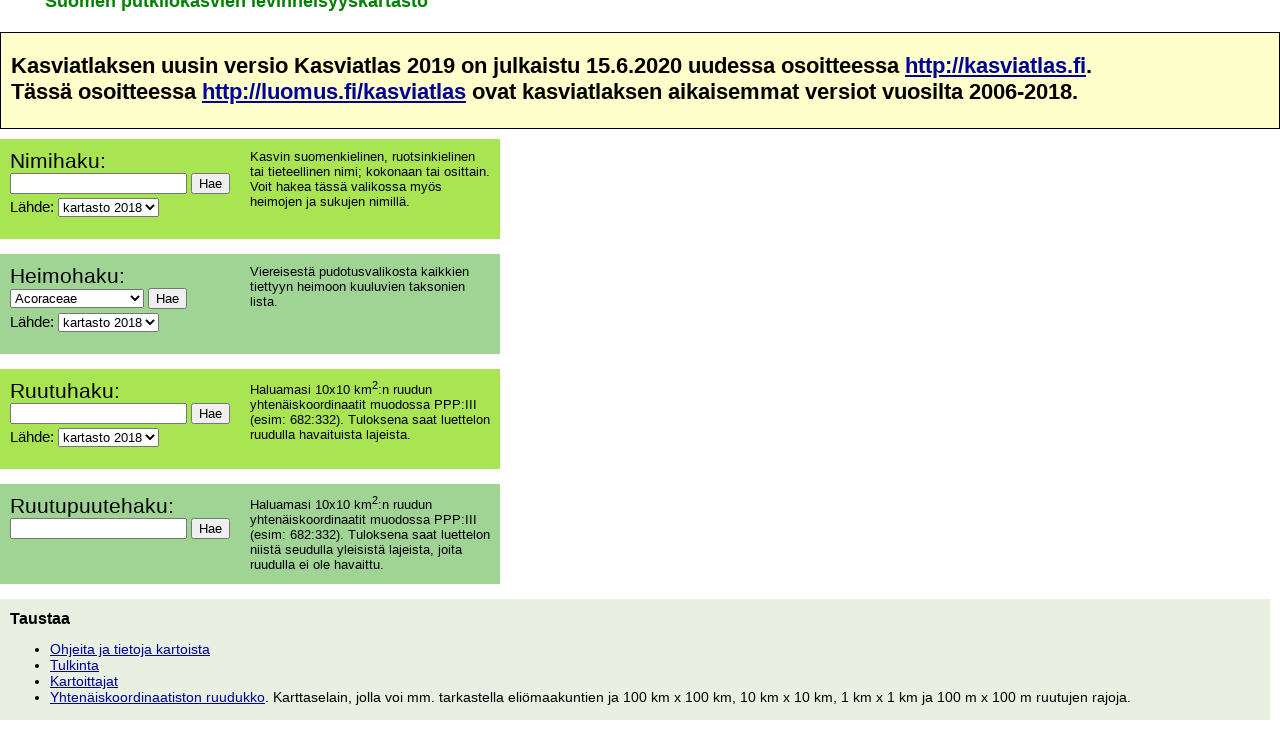

--- FILE ---
content_type: text/html; charset=UTF-8
request_url: https://koivu.luomus.fi/kasviatlas/?key=Hieracium%20sect.%20Umbellata&npk=66742&sort=RAJAUS
body_size: 30304
content:

<!DOCTYPE html PUBLIC "-//W3C//DTD XHTML 1.0 Transitional//EN" "http://www.w3.org/TR/xhtml1/DTD/xhtml1-transitional.dtd">
<html xmlns="http://www.w3.org/1999/xhtml">
<head>
<meta http-equiv="Content-Type" content="text/html; charset=utf-8" />
<title>Kasviatlas - Suomen putkilokasvien levinneisyyskartat</title>

<link media="screen" href="style_test.css?id=123" type="text/css" rel="stylesheet" />

<script defer data-domain="koivu.luomus.fi/kasviatlas" src="https://plausible.io/js/script.js"></script>

</head>

<body class="home">

<h2 id="subheading">Suomen putkilokasvien levinneisyyskartasto</h2>
<div style="font-size: 1.5em; background-color: #ffffcc; padding: 20px 10px 1px 10px; margin-bottom: 10px; border: solid black 1px; ">
<p>
<strong>
Kasviatlaksen uusin versio Kasviatlas 2019 on julkaistu 15.6.2020 uudessa osoitteessa <a href="http://kasviatlas.fi">http://kasviatlas.fi</a>.<br />
Tässä osoitteessa <a href="http://luomus.fi/kasviatlas">http://luomus.fi/kasviatlas</a> ovat kasviatlaksen aikaisemmat versiot vuosilta 2006-2018.
</strong>
</p>
</div>


<div id="boxes">
	<div class="searchbox" id="nimihaku">
		<div class="sb2">
			<form action="taxa.php" method="get">
			<fieldset>
			<h3>Nimihaku:</h3>
			<a name="haku" id="haku"></a>
			<input type="text" name="key" id="key" value="" />
			<input type="submit" value="Hae" />
			<br />L&auml;hde:
			<select name="year">
				<option value="2018"  selected="selected">kartasto 2018</option>
				<option value="2017">kartasto 2017</option>
				<option value="2016">kartasto 2016</option>
				<option value="2015">kartasto 2015</option>
				<option value="2014">kartasto 2014</option>
				<option value="2013">kartasto 2013</option>
				<option value="2012">kartasto 2012</option>
				<option value="2011">kartasto 2011</option>
				<option value="2010">kartasto 2010</option>
				<option value="2009">kartasto 2009</option>
				<option value="2008">kartasto 2008</option>
				<option value="2007">kartasto 2007</option>
				<option value="2006">kartasto 2006</option>
				<option value="0">reaaliaikainen</option>
			</select>
			</fieldset>
			</form>
		</div>
		<div class="sb3">
			<p>Kasvin suomenkielinen, ruotsinkielinen tai tieteellinen nimi; kokonaan tai osittain. Voit hakea t&auml;ss&auml; valikossa my&ouml;s heimojen ja sukujen nimillä.</p>
		</div>
	</div>

		<div class="searchbox" id="heimohaku">
		<div class="sb2">
					<form action="taxa.php" method="get">
			<fieldset>
			<h3>Heimohaku:</h3>
			<a name="heimohaku" id="heimohaku"></a>
				<select name="key" id="select_heimot">
<option value="Acoraceae">Acoraceae</option>
<option value="Actinidiaceae">Actinidiaceae</option>
<option value="Adoxaceae">Adoxaceae</option>
<option value="Aizoaceae">Aizoaceae</option>
<option value="Alismataceae">Alismataceae</option>
<option value="Amaranthaceae">Amaranthaceae</option>
<option value="Amaryllidaceae">Amaryllidaceae</option>
<option value="Apiaceae">Apiaceae</option>
<option value="Apocynaceae">Apocynaceae</option>
<option value="Araceae">Araceae</option>
<option value="Araliaceae">Araliaceae</option>
<option value="Arecaceae">Arecaceae</option>
<option value="Aristolochiaceae">Aristolochiaceae</option>
<option value="Asparagaceae">Asparagaceae</option>
<option value="Asphodelaceae">Asphodelaceae</option>
<option value="Aspleniaceae">Aspleniaceae</option>
<option value="Asteraceae">Asteraceae</option>
<option value="Athyriaceae">Athyriaceae</option>
<option value="Balsaminaceae">Balsaminaceae</option>
<option value="Begoniaceae">Begoniaceae</option>
<option value="Berberidaceae">Berberidaceae</option>
<option value="Betulaceae">Betulaceae</option>
<option value="Blechnaceae">Blechnaceae</option>
<option value="Boraginaceae">Boraginaceae</option>
<option value="Brassicaceae">Brassicaceae</option>
<option value="Butomaceae">Butomaceae</option>
<option value="Buxaceae">Buxaceae</option>
<option value="Campanulaceae">Campanulaceae</option>
<option value="Cannabaceae">Cannabaceae</option>
<option value="Cannaceae">Cannaceae</option>
<option value="Caprifoliaceae">Caprifoliaceae</option>
<option value="Caryophyllaceae">Caryophyllaceae</option>
<option value="Celastraceae">Celastraceae</option>
<option value="Ceratophyllaceae">Ceratophyllaceae</option>
<option value="Chenopodiaceae">Chenopodiaceae</option>
<option value="Cistaceae">Cistaceae</option>
<option value="Cleomaceae">Cleomaceae</option>
<option value="Colchicaceae">Colchicaceae</option>
<option value="Commelinaceae">Commelinaceae</option>
<option value="Convolvulaceae">Convolvulaceae</option>
<option value="Cornaceae">Cornaceae</option>
<option value="Crassulaceae">Crassulaceae</option>
<option value="Cucurbitaceae">Cucurbitaceae</option>
<option value="Cupressaceae">Cupressaceae</option>
<option value="Cyperaceae">Cyperaceae</option>
<option value="Cystopteridaceae">Cystopteridaceae</option>
<option value="Dennstaedtiaceae">Dennstaedtiaceae</option>
<option value="Diapensiaceae">Diapensiaceae</option>
<option value="Droseraceae">Droseraceae</option>
<option value="Dryopteridaceae">Dryopteridaceae</option>
<option value="Elaeagnaceae">Elaeagnaceae</option>
<option value="Elatinaceae">Elatinaceae</option>
<option value="Equisetaceae">Equisetaceae</option>
<option value="Ericaceae">Ericaceae</option>
<option value="Euphorbiaceae">Euphorbiaceae</option>
<option value="Fabaceae">Fabaceae</option>
<option value="Fagaceae">Fagaceae</option>
<option value="Gentianaceae">Gentianaceae</option>
<option value="Geraniaceae">Geraniaceae</option>
<option value="Grossulariaceae">Grossulariaceae</option>
<option value="Haloragaceae">Haloragaceae</option>
<option value="Heliotropiaceae">Heliotropiaceae</option>
<option value="Hydrangeaceae">Hydrangeaceae</option>
<option value="Hydrocharitaceae">Hydrocharitaceae</option>
<option value="Hydrophyllaceae">Hydrophyllaceae</option>
<option value="Hypericaceae">Hypericaceae</option>
<option value="Iridaceae">Iridaceae</option>
<option value="Isoëtaceae">Isoëtaceae</option>
<option value="Ixioliriaceae">Ixioliriaceae</option>
<option value="Juglandaceae">Juglandaceae</option>
<option value="Juncaceae">Juncaceae</option>
<option value="Juncaginaceae">Juncaginaceae</option>
<option value="Lamiaceae">Lamiaceae</option>
<option value="Lauraceae">Lauraceae</option>
<option value="Lentibulariaceae">Lentibulariaceae</option>
<option value="Liliaceae">Liliaceae</option>
<option value="Limnanthaceae">Limnanthaceae</option>
<option value="Linaceae">Linaceae</option>
<option value="Linderniaceae">Linderniaceae</option>
<option value="Lycopodiaceae">Lycopodiaceae</option>
<option value="Lythraceae">Lythraceae</option>
<option value="Malvaceae">Malvaceae</option>
<option value="Marsileaceae">Marsileaceae</option>
<option value="Mazaceae">Mazaceae</option>
<option value="Melanthiaceae">Melanthiaceae</option>
<option value="Menispermaceae">Menispermaceae</option>
<option value="Menyanthaceae">Menyanthaceae</option>
<option value="Montiaceae">Montiaceae</option>
<option value="Moraceae">Moraceae</option>
<option value="Myricaceae">Myricaceae</option>
<option value="Nyctaginaceae">Nyctaginaceae</option>
<option value="Nymphaeaceae">Nymphaeaceae</option>
<option value="Oleaceae">Oleaceae</option>
<option value="Onagraceae">Onagraceae</option>
<option value="Onocleaceae">Onocleaceae</option>
<option value="Ophioglossaceae">Ophioglossaceae</option>
<option value="Orchidaceae">Orchidaceae</option>
<option value="Orobanchaceae">Orobanchaceae</option>
<option value="Oxalidaceae">Oxalidaceae</option>
<option value="Paeoniaceae">Paeoniaceae</option>
<option value="Papaveraceae">Papaveraceae</option>
<option value="Pedaliaceae">Pedaliaceae</option>
<option value="Phrymaceae">Phrymaceae</option>
<option value="Pinaceae">Pinaceae</option>
<option value="Plantaginaceae">Plantaginaceae</option>
<option value="Plumbaginaceae">Plumbaginaceae</option>
<option value="Poaceae">Poaceae</option>
<option value="Polemoniaceae">Polemoniaceae</option>
<option value="Polygalaceae">Polygalaceae</option>
<option value="Polygonaceae">Polygonaceae</option>
<option value="Polypodiaceae">Polypodiaceae</option>
<option value="Portulacaceae">Portulacaceae</option>
<option value="Potamogetonaceae">Potamogetonaceae</option>
<option value="Primulaceae">Primulaceae</option>
<option value="Pteridaceae">Pteridaceae</option>
<option value="Ranunculaceae">Ranunculaceae</option>
<option value="Resedaceae">Resedaceae</option>
<option value="Rhamnaceae">Rhamnaceae</option>
<option value="Rosaceae">Rosaceae</option>
<option value="Rubiaceae">Rubiaceae</option>
<option value="Ruppiaceae">Ruppiaceae</option>
<option value="Rutaceae">Rutaceae</option>
<option value="Salicaceae">Salicaceae</option>
<option value="Santalaceae">Santalaceae</option>
<option value="Sapindaceae">Sapindaceae</option>
<option value="Saxifragaceae">Saxifragaceae</option>
<option value="Scheuchzeriaceae">Scheuchzeriaceae</option>
<option value="Scrophulariaceae">Scrophulariaceae</option>
<option value="Selaginellaceae">Selaginellaceae</option>
<option value="Solanaceae">Solanaceae</option>
<option value="Tamaricaceae">Tamaricaceae</option>
<option value="Taxaceae">Taxaceae</option>
<option value="Thelypteridaceae">Thelypteridaceae</option>
<option value="Thymelaeaceae">Thymelaeaceae</option>
<option value="Tofieldiaceae">Tofieldiaceae</option>
<option value="Tropaeolaceae">Tropaeolaceae</option>
<option value="Typhaceae">Typhaceae</option>
<option value="Ulmaceae">Ulmaceae</option>
<option value="Urticaceae">Urticaceae</option>
<option value="Verbenaceae">Verbenaceae</option>
<option value="Violaceae">Violaceae</option>
<option value="Vitaceae">Vitaceae</option>
<option value="Woodsiaceae">Woodsiaceae</option>
<option value="Zosteraceae">Zosteraceae</option>


			</select>
					<input type="submit" value="Hae" />
			<br />L&auml;hde:
			<select name="year">
				<option value="2018" selected="selected">kartasto 2018</option>
				<option value="2018">kartasto 2017</option>
				<option value="2016">kartasto 2016</option>
				<option value="2015">kartasto 2015</option>
				<option value="2014">kartasto 2014</option>
				<option value="2013">kartasto 2013</option>
				<option value="2012">kartasto 2012</option>
				<option value="2011">kartasto 2011</option>
				<option value="2010">kartasto 2010</option>
				<option value="2009">kartasto 2009</option>
				<option value="2008">kartasto 2008</option>
				<option value="2007">kartasto 2007</option>
				<option value="2006">kartasto 2006</option>
				<option value="0">reaaliaikainen</option>
			</select>
			</fieldset>
			</form>
		</div>
		<div class="sb3">
			<p>Viereisest&auml; pudotusvalikosta kaikkien tiettyyn heimoon kuuluvien taksonien lista.</p>
		</div>
	</div>

	<div class="searchbox" id="ruutuhaku">
		<div class="sb2">
			<form action="grid.php" method="get">
			<fieldset>
			<H3>Ruutuhaku:</H3>
			<label><input type="text" name="key" id="key2" value=""/></label>
			<input type="submit" value="Hae" />
			<br />L&auml;hde:
			<select name="year">
				<option value="2018" selected="selected">kartasto 2018</option>
				<option value="2017">kartasto 2017</option>
				<option value="2016">kartasto 2016</option>
				<option value="2015">kartasto 2015</option>
				<option value="2014">kartasto 2014</option>
				<option value="2013">kartasto 2013</option>
				<option value="2012">kartasto 2012</option>
				<option value="2011">kartasto 2011</option>
				<option value="2010">kartasto 2010</option>
				<option value="2009">kartasto 2009</option>
				<option value="2008">kartasto 2008</option>
				<option value="2007">kartasto 2007</option>
				<option value="2006">kartasto 2006</option>
			</select>
			</fieldset>
			</form>
		</div>
		<div class="sb3">
			<p>Haluamasi 10x10 km<sup>2</sup>:n ruudun yhten&auml;iskoordinaatit muodossa PPP:III (esim: 682:332).
			Tuloksena saat luettelon ruudulla havaituista lajeista. </p>
		</div>



</div>
	<div class="searchbox" id="ruutupuutehaku">
			<div class="sb2">
				<form action="gridlack.php" method="get">
				<fieldset id="ruutupuutehaku">
				<H3>Ruutupuutehaku:</H3>
				<a name="haku" id="haku"></a>
				<label><input type="text" name="key" id="key" value=""/></label>
				<input type="submit" value="Hae" />
				</fieldset>
				</form>
			</div>
			<div class="sb3">
				Haluamasi 10x10 km<sup>2</sup>:n ruudun yhtenäiskoordinaatit muodossa PPP:III (esim: 682:332).
				Tuloksena saat luettelon niistä seudulla yleisistä lajeista, joita ruudulla ei ole havaittu.
			</div>
</div>
</div>


<div id="ohje">
<h3>Taustaa</h3>
<ul>
<li><a href="ohje.php">Ohjeita ja tietoja kartoista</a></li>
<li><a href="tulkinta.php">Tulkinta</a></li>
<li><a href="kartoittajat.php">Kartoittajat</a></li>
<li><a href="https://laji.fi/map">Yhten&auml;iskoordinaatiston ruudukko</a>. Karttaselain, jolla voi mm. tarkastella eliömaakuntien ja 100 km x 100 km, 10 km x 10 km, 1 km x 1 km ja 100 m x 100 m ruutujen rajoja.</li>
<!--<li><a href="rajapinta.php">Ruutudata JSON-rajapintana</a>. Ohjelmointirajapinta ruutukohtaisen datan hakemiseen.</li>-->
</ul>

<h3>Tilastokarttoja ja yhteenvetotaulukoita</h3>
<ul>


	<LI><strong>Kasviatlas 2018</strong>
	 <UL>
	 <LI><a href="tilasto/atlas2018_tilastokartat.pdf">Tilastokarttoja, Kasviatlas 2018 (PDF)</a>. Päivitetty 12.6.2019.
	<li>Neli&ouml;peninkulmien tilastoa <a href="tilasto/kasviatlas2018_ruututilastoa.pdf">pdf-tiedostossa</a> ja <a href="tilasto/kasviatlas2018_ruututilasto.xlsx">Excel-tiedostossa</a>, päivitetty 12.6.2019.</li>
	 <li><a href="http://koivu.luomus.fi/kasviatlas/tilasto/atlaskilometrilista_20190612.pdf">Kattavasti kartoitettujen neli&ouml;kilometrien luettelo (PDF), 12.6.2019</a> ja <a href="http://koivu.luomus.fi/kasviatlas/tilasto/atlaskilometrit_20190612.pdf">kartta</a>.</li> 	
	<li>Eri 10 km x 10 km ruuduilta puuttuvat yleiset lajit (frekvenssi v&auml;hint&auml;&auml;n 20%) <a href="tilasto/kasviatlas2018_ruutupuutteet20.csv">CSV-tekstitiedostossa</a> ja <a href="tilasto/kasviatlas2018_ruutupuutteet20.xlsx">Excel-tiedostona</a> (190016 rivi&auml).</li>

	<li><a href="all_2018.php">Kaikkien Kasviatlaksen 2018 kasvien luettelo heimoittain aakkostettuna.</a></li>
	</ul>


	

  <LI><strong>Aiemmilta vuosilta</strong>
  <UL>
	<li><strong>Kasviatlas 2017:</strong><a href="tilasto/atlas2017_tilastokartat.pdf">Tilastokarttoja, Kasviatlas 2017 (PDF)</a>. Päivitetty 14.6.2018. - Neli&ouml;peninkulmien tilastoa <a href="tilasto/kasviatlas2017_ruututilastoa.pdf">pdf-tiedostossa</a> ja <a href="tilasto/kasviatlas2017_ruututilasto.xlsx">Excel-tiedostossa</a>, päivitetty 18.6.2018. - <a href="http://koivu.luomus.fi/kasviatlas/tilasto/atlaskilometrilista_20180612.pdf">Kattavasti kartoitettujen neli&ouml;kilometrien luettelo (PDF), 12.6.2018</a> ja <a href="http://koivu.luomus.fi/kasviatlas/tilasto/atlaskilometrit_20180612.pdf">kartta</a>. - Eri 10 km x 10 km ruuduilta puuttuvat yleiset lajit (frekvenssi v&auml;hint&auml;&auml;n 20%) <a href="tilasto/kasviatlas2017_ruutupuutteet20.csv">CSV-tekstitiedostossa</a> ja <a href="tilasto/kasviatlas2017_ruutupuutteet20.xlsx">Excel-tiedostona</a> (190016 rivi&auml). - <a href="all_2017.php">Kaikkien Kasviatlaksen 2017 kasvien luettelo heimoittain aakkostettuna.</a>
	
	
	<li><strong>Kasviatlas 2016: </strong><a href="tilasto/atlas2016_tilastokartat.pdf">Tilastokarttoja, Kasviatlas 2016 (PDF)</a>. Päivitetty 14.6.2017.</a> - Neli&ouml;peninkulmien tilastoa <a href="tilasto/kasviatlas2016_ruututilastoa.pdf">pdf-tiedostossa</a> ja <a href="tilasto/kasviatlas2016_ruututilasto.xlsx">Excel-tiedostossa</a>. -
	 <a href="http://koivu.luomus.fi/kasviatlas/tilasto/atlaskilometrilista_20170614.pdf">Kattavasti kartoitettujen neli&ouml;kilometrien luettelo (PDF), 14.6.2017</a> ja <a href="http://koivu.luomus.fi/kasviatlas/tilasto/atlaskilometrit_20170614.pdf">kartta</a>. - Eri 10 km x 10 km ruuduilta puuttuvat yleiset lajit (frekvenssi v&auml;hint&auml;&auml;n 20%) <a href="tilasto/kasviatlas2016_ruutupuutteet20.csv">CSV-tekstitiedostossa</a> ja <a href="tilasto/kasviatlas2016_ruutupuutteet20.xlsx">Excel-tiedostona</a> (193126 rivi&auml). - <a href="all.php">Kaikkien Kasviatlaksen 2016 kasvien luettelo heimoittain aakkostettuna.</a>
	
  
	 <LI><strong>Kasviatlas 2015: </strong><a href="tilasto/atlas2015_tilastokartat.pdf">Tilastokarttoja, Kasviatlas 2015 (PDF). Päivitetty 4.5.2016.</a> - Neli&ouml;peninkulmien tilastoa <a href="tilasto/kasviatlas2015_ruututilasto.pdf">pdf-tiedostossa</a> ja <a href="tilasto/kasviatlas2015_ruututilasto.xlsx">Excel-tiedostossa</a>. - 	<a href="tilasto/atlaskilometrilista_20160503.pdf">Kattavasti kartoitettujen neli&ouml;kilometrien luettelo (PDF), 3.5.2016</a> ja <a href="tilasto/atlaskilometrit_20160503.pdf">kartta</a>. -  	
	Eri 10 km x 10 km ruuduilta puuttuvat yleiset lajit (frekvenssi v&auml;hint&auml;&auml;n 20%) zip-pakatussa <a href="tilasto/kasviatlas2015_ruutupuutteet20_csv.zip">CSV-tekstitiedostossa</a> ja <a href="tilasto/kasviatlas2015_ruutupuutteet20.xlsx">Excel 2007- tiedostossa</a> (201399 rivi&auml). - <a href="all2015.php">Kaikkien Kasviatlaksen 2015 kasvien luettelo heimoittain aakkostettuna.</a>

  
	 <li><strong>Kasviatlas 2014: </strong><a href="tilasto/atlas2014_tilastokartat.pdf">Tilastokarttoja, Kasviatlas 2014 (PDF). Päivitetty 26.5.2015.</a> - Neli&ouml;peninkulmien tilastoa <a href="tilasto/kasviatlas2014_ruututilasto.pdf">pdf-tiedostossa</a> ja <a href="tilasto/kasviatlas2014_ruututilasto.xlsx">Excel-tiedostossa</a>. - <a href="tilasto/atlaskilometrilista_20150521.pdf">Kattavasti kartoitettujen neli&ouml;kilometrien luettelo (PDF), 21.5.2015</a> ja <a href="tilasto/atlaskilometrit_20150521.pdf">kartta</a>. - Eri 10 km x 10 km ruuduilta puuttuvat yleiset lajit (frekvenssi v&auml;hint&auml;&auml;n 20%) zip-pakatussa <a href="tilasto/kasviatlas2014_ruutupuutteet20_csv.zip">CSV-tekstitiedostossa</a> ja <a href="tilasto/kasviatlas2014_ruutupuutteet20_xlsx.zip">Excel 2007-tiedostossa</a> (205114 rivi&auml;).
	
	 <li><strong>Kasviatlas 2013:</strong> - <a href="tilasto/atlas2013_tilastokartat.pdf">Tilastokarttoja, Kasviatlas 2013 (PDF). Päivitetty 2.5.2014</a>. - Neli&ouml;peninkulmien tilastoa <a href="tilasto/kasviatlas2013_ruututilasto.pdf">pdf-tiedostossa</a> ja <a href="tilasto/kasviatlas2013_ruututilasto.xlsx">Excel 2007 -tiedostossa</a> -
	 <a href="tilasto/atlaskilometrilista_20140423.pdf">Kattavasti kartoitettujen neli&ouml;kilometrien luettelo (PDF), 23.4.2014</a> ja <a href="tilasto/atlaskilometrit_20140423.pdf">kartta</a> - Eri 10 km x 10 km ruuduilta puuttuvat yleiset lajit (frekvenssi v&auml;hint&auml;&auml;n 20%) zip-pakatussa <a href="tilasto/kasviatlas2013_ruutupuutteet20_csv.zip">CSV-tekstitiedostossa</a> ja <a href="tilasto/kasviatlas2013_ruutupuutteet20_xlsx.zip">Excel 2007- tiedostossa</a>, 210525 rivi&auml; -  
	<a href="all2013.php">Kaikkien Kasviatlaksen 2013 kasvien luettelo heimoittain aakkostettuna.</a></li>
	
  	<li><strong>Kasviatlas 2012:</strong><a href="tilasto/atlas2012_tilastokartat.pdf">Tilastokarttoja, Kasviatlas 2012 (PDF)</a>. - Neli&ouml;peninkulmien tilastoa <a href="tilasto/kasviatlas2012_ruututilasto.pdf">pdf-tiedostossa</a> ja <a href="tilasto/kasviatlas2012_ruututilasto.xlsx">Excel 2007 -tiedostossa</a> - <a href="tilasto/atlaskilometrit_20130507.pdf">Kattavasti kartoitettujen neli&ouml;kilometrien luettelo (PDF), 7.5.2013</a> ja <a href="tilasto/atlas2012_km2ruudut.pdf">kartta</a> - Eri 10 km x 10 km ruuduilta puuttuvat yleiset lajit (frekvenssi v&auml;hint&auml;&auml;n 20%)zip-pakatussa <a href="tilasto/kasviatlas2012_ruutupuutteet20_csv.zip">CSV-tekstitiedostossa</a> ja <a href="tilasto/kasviatlas2012_ruutupuutteet20_xlsx.zip">Excel 2007- tiedostossa</a>, 218377 rivi&auml;</li>
	
	<li><strong>Kasviatlas 2011:</strong> <a href="tilasto/atlas2011_tilastokartat.pdf">Tilastokarttoja, Kasviatlas 2011 (PDF)</a>. Laskettu 23.5.2012. - Neli&ouml;peninkulmien tilastoa (1.6.2012) <a href="tilasto/kasviatlas2011_ruututilasto.pdf">pdf-tiedostossa</a> ja <a href="tilasto/kasviatlas2011_ruututilasto.xlsx">Excel 2007- tiedostossa</a> - <a href="tilasto/atlaskilometrit_20120530.pdf">Kattavasti kartoitettujen neli&ouml;kilometrien luettelo (PDF), 30.5.2012</a> ja <a href="tilasto/atlas2011_km2ruudut.pdf">kartta</a>. - Eri 10 km x 10 km ruuduilta puuttuvat yleiset lajit (frekvenssi v&auml;hint&auml;&auml;n 20%) zip-pakatussa <a href="tilasto/kasviatlas2011_ruutupuutteet20_csv.zip">CSV-tekstitiedostossa</a> ja <a href="tilasto/kasviatlas2011_ruutupuutteet20_xlsx.zip">Excel 2007- tiedostossa</a>, 220648 rivi&auml;.</li>
	
	<li><strong>Kasviatlas 2010:</strong><a href="tilasto/atlas2010_tilastokartat.pdf">Tilastokarttoja, Kasviatlas 2010 (PDF)</a>. Laskettu 25.5.2011.</li>
	
	<li><strong>Kasviatlas 2009:</strong> <a href="tilasto/KASVIATLAKSEN KARTOITTAJA JA LAJITILASTO.pdf">Atlaskartoittajatilastoa (PDF), 10.5.2010</a>. - <a href="tilasto/kasviatlaksen_peninkulmatilasto.pdf">Neli&ouml;peninkulmien tilastoa (PDF), 11.5.2010</a> - <a href="tilasto/kasviatlaksen_taksonitilasto.pdf">Kasvikohtaista tilastoa (PDF), 12.5.2010</a> - <a href="tilasto/atlaskilometrit.pdf">Kattavasti kartoitettujen neli&ouml;kilometrien luettelo (PDF), 10.5.2010</a></li> - <a href="tilasto/atlas2009_tilastokartat.pdf">Tilastokarttoja, Kasviatlas 2009 (PDF), 11.5.2010</a></li>
	
	<li><strong>Kasviatlas 2008:</strong><a href="tilasto/atlas2008_tilastokartat2.pdf">Tilastokarttoja, Kasviatlas 2008 (PDF), 7.5.2009</a></li>
  </ul>
</ul>
</div>

<h3 id="taustaa">Taustaa</h3>

<p> 
Kasviatlaksen eli Suomen putkilokasvien levinneisyyskartaston perustana on
Luonnontieteellisen keskusmuseon <a href="http://www.luomus.fi/kasvimuseo/">kasvitieteen yksik&ouml;n</a> (aiemman kasvimuseon) yll&auml;pit&auml;m&auml;
Kastikka-kasvistotietokanta. Kasvistotietokannan luominen aloitettiin jo 1960-luvun puoliv&auml;liss&auml;, ja kesäkuuhun 2019
menness&auml; siihen oli tallennettu runsaat 7,2 miljoonaa kasvihavaintoa. Ne ovat per&auml;isin suomalaisten kasvimuseoiden
kokoelman&auml;ytteist&auml;, julkaisemattomista maastomuistiinpanoista sek&auml; kasvitieteellisist&auml; ja muista maamme putkilokasvien levinneisyystietoa sis&auml;lt&auml;vist&auml; julkaisuista. Ensimm&auml;inen versio kartastosta julkaistiin levykkeill&auml; jaettuna digitaalisena kopiona vuonna 1993 ja toinen versio vuonna 1995. Vuodesta 2007 l&auml;htien kartat ovat olleet saatavilla selaink&auml;ytt&ouml;isen&auml; palveluna suoraan Kastikka-tietokannasta. Karttoja tarkasteltaessa on syyt&auml; pit&auml;&auml; mieless&auml;, ett&auml; ne saattavat olla kattavuudeltaan vajavaisia ja voivat sis&auml;lt&auml;&auml; erilaisia ep&auml;tarkkuuksia ja virheit&auml;.
</p>



<h3>Ota osaa atlaskartoitukseen</h3>

<p>
Voit ottaa osaa kasviston seurantaan ja kartaston t&auml;ydent&auml;miseen l&auml;hett&auml;m&auml;ll&auml; n&auml;ytteit&auml; kasvimuseoille tai toimittamalla havaintotietoja paperilomakkeilla (kasvimuseosta saatavissa olevilla kentt&auml;korteilla) tai ennalta sovitussa tiedostomuodossa. Osallistuaksesi kartoitukseen ota yhteytt&auml; Raino Lampiseen (yhteystiedot alla).
</p>
<p>
Karttojen yleisyysarvioiden laskentaan otetaan mukaan kattavasti tutkittujen neli&ouml;kilometrien havainnot. Kattavia luetteloita
toivotaan erityisesti sellaisilta neli&ouml;peninkulmilta, joilta niit&auml; ennest&auml;&auml;n ei ole tehty. Mit&auml; kauempana uudet ruudut ovat entisist&auml; kartoitusruuduista (varsinkin ruutukeskittymist&auml;), sit&auml; suurempi on niiden laskennallinen vaikutus uusiin karttoihin.
Mit&auml; vanhempi on lajihavainto tietyst&auml; peninkulmaruudusta, sit&auml; suurempi on mahdollisuus sille, ett&auml; laji on h&auml;vinnyt kyseisest&auml; ruudusta. Siksi on toivottavaa kirjata muistiin havaintoja yleisist&auml;kin lajeista etenkin niist&auml; ruuduista, jotka kartalla n&auml;kyv&auml;t keltaisina tai punaisina.
</p>

<h3><a name="julkaisu"></a>Viittaaminen, k&auml;ytt&ouml;- ja julkaisuoikeudet</h3>
<p>
Kasvistotietokannasta on luotu julkaisu- ja viittausk&auml;ytt&ouml;&ouml;n soveltuvat vuosiversiot levinneisyyskartoista
ottamalla kopio Kastikka-tietokannan sis&auml;ll&ouml;st&auml; 10.6.2007, 7.6.2008, 13.5.2009, 7.5.2010, 19.5.2011, 20.5.2012, 7.5.2013, 23.4.2014, 3.5.2015, 2.5.2016, 12.6.2017, 5.6.2018 ja 12.6.2019. Suosittelemme viittaamaan n&auml;ihin seuraavalla tavalla:
</p>

<p>
<strong>
Lampinen, R. &amp; Lahti, T. 2019: Kasviatlas 2018. -- Helsingin Yliopisto, Luonnontieteellinen keskusmuseo, Helsinki. Levinneisyyskartat osoitteessa http://koivu.luomus.fi/kasviatlas.
</strong></br>
<strong>
Lampinen, R. &amp; Lahti, T. 2018: Kasviatlas 2017. -- Helsingin Yliopisto, Luonnontieteellinen keskusmuseo, Helsinki. Levinneisyyskartat osoitteessa http://koivu.luomus.fi/kasviatlas.
</strong></br>
<strong>
Lampinen, R. &amp; Lahti, T. 2017: Kasviatlas 2016. -- Helsingin Yliopisto, Luonnontieteellinen keskusmuseo, Helsinki. Levinneisyyskartat osoitteessa http://www.luomus.fi/kasviatlas.
</strong></br>
<strong>
Lampinen, R. &amp; Lahti, T. 2016: Kasviatlas 2015. -- Helsingin Yliopisto, Luonnontieteellinen keskusmuseo, Helsinki. Levinneisyyskartat osoitteessa http://www.luomus.fi/kasviatlas.
</strong></br>
<strong>
Lampinen, R., Lahti, T. &amp; Heikkinen, M. 2015: Kasviatlas 2014. -- Helsingin Yliopisto, Luonnontieteellinen keskusmuseo, Helsinki. Levinneisyyskartat osoitteessa http://www.luomus.fi/kasviatlas.
</strong></br>
<strong>
Lampinen, R., Lahti, T. &amp; Heikkinen, M. 2014: Kasviatlas 2013. -- Helsingin Yliopisto, Luonnontieteellinen keskusmuseo, Helsinki. Levinneisyyskartat osoitteessa http://www.luomus.fi/kasviatlas.
</strong></br>
<strong>
Lampinen, R. &amp; Lahti, T. 2013: Kasviatlas 2012. -- Helsingin Yliopisto, Luonnontieteellinen keskusmuseo, Helsinki. Levinneisyyskartat osoitteessa http://www.luomus.fi/kasviatlas.
</strong></br>
<strong>
Lampinen, R., Lahti, T. &amp; Heikkinen, M. 2012: Kasviatlas 2011. -- Helsingin Yliopisto, Luonnontieteellinen keskusmuseo, Helsinki. Levinneisyyskartat osoitteessa http://www.luomus.fi/kasviatlas.
</strong></br>
<strong>
Lampinen, R. &amp; Lahti, T. 2011: Kasviatlas 2010. -- Helsingin Yliopisto, Luonnontieteellinen keskusmuseo, Kasvimuseo, Helsinki. Levinneisyyskartat osoitteessa http://www.luomus.fi/kasviatlas.
</strong></br>
<strong>
Lampinen, R. &amp; Lahti, T. 2010: Kasviatlas 2009. -- Helsingin Yliopisto, Luonnontieteellinen keskusmuseo, Kasvimuseo, Helsinki. Levinneisyyskartat osoitteessa http://www.luomus.fi/kasviatlas.
</strong></br>
<strong>
Lampinen, R. &amp; Lahti, T. 2009: Kasviatlas 2008. -- Helsingin Yliopisto, Luonnontieteellinen keskusmuseo, Kasvimuseo, Helsinki. Levinneisyyskartat osoitteessa http://www.luomus.fi/kasviatlas.
</strong></br>
<strong>
Lampinen, R. &amp; Lahti, T. 2008: Kasviatlas 2007. -- Helsingin Yliopisto, Luonnontieteellinen keskusmuseo, Kasvimuseo, Helsinki. Levinneisyyskartat osoitteessa http://www.luomus.fi/kasviatlas.
</strong></br>
<strong>
Lampinen, R. &amp; Lahti, T. 2007: Kasviatlas 2006. -- Helsingin Yliopisto, Luonnontieteellinen keskusmuseo, Kasvimuseo, Helsinki. Levinneisyyskartat osoitteessa http://www.luomus.fi/kasviatlas.
</strong>
<P>
<p>Julkaistujen, muuttumattomina s&auml;ilytett&auml;vien karttojen lis&auml;ksi on mahdollista tarkastella my&ouml;s reaaliajassa p&auml;ivittyvi&auml;, suoraan Kastikka-tietokannasta luotavia karttoja. N&auml;ihin viittaamista ei suositella, koska karttojen sis&auml;lt&ouml; muuttuu jatkuvasti.</p>
<p>Kasviatlas 2006-2015 karttoja ja tekstej&auml; voi k&auml;ytt&auml;&auml; ja julkaista <a href="http://creativecommons.org/licenses/by-nc-sa/1.0/fi/">Creative Commons Nime&auml;-Ep&auml;kaupallinen-Tarttuva 1.0 Suomi -lisenssin</a> mukaisesti. Tekij&auml; on t&auml;ll&ouml;in ilmoitettava yllämainitussa muodossa.<p>
<p>Kasviatlas 2016 - 2018 karttoja ja tekstej&auml; voi k&auml;ytt&auml;&auml; ja julkaista <a href="https://creativecommons.org/licenses/by/4.0/">Creative Commons Nimeä 4.0 Kansainvälinen -lisenssin</a> mukaisesti. Tekijä on tällöin ilmoitettava yllämainitussa muodossa.<p>


<h3>Tekij&ouml;iden yhteystiedot</h3>

<table class="basictable t-stats">
<tr>
<td>Raino Lampinen<br/>
Kasvitieteen yksikk&ouml;, Luonnontieteellinen keskusmuseo<br/>
PL 7, 00014 Helsingin  yliopisto<br/>
e-mail: etunimi.sukunimi@helsinki.fi<p><p>
<em>(tietokannan yll&auml;pito, karttojen sis&auml;lt&ouml;)</em></td>
<td>
Tapani Lahti<br/>
Luonnontieteellinen keskusmuseo<br/>
PL 7, 00014 Helsingin  yliopisto<br/>
e-mail: etunimi.sukunimi@helsinki.fi<p><p>
<em>(frekvenssilaskenta ja muu ohjelmointi)</em></td>
<td>
Mikko Heikkinen<br/>
Luonnontieteellinen keskusmuseo<br/>
PL 17, 00014 Helsingin  yliopisto<br/>
e-mail: etunimi.sukunimi@helsinki.fi<p><p>
</td>

</tr>
</table>

<p><a rel="license" href="https://creativecommons.org/licenses/by/4.0/"><img src="cc_iso.png" alt="Creative Commons by nc sa" width="88" height="31" border="0" /></a></p>
<p id="footer"><a href="http://www.luomus.fi">Luonnontieteellinen keskusmuseo</a>, <a href="http://www.helsinki.fi/yliopisto">Helsingin yliopisto</a> | Sivu luotu 28.1.2026 klo 21:30:09</p>
</div> <!-- Main ENDs -->

<!--
<script type="text/javascript">
var gaJsHost = (("https:" == document.location.protocol) ? "https://ssl." : "http://www.");
document.write(unescape("%3Cscript src='" + gaJsHost + "google-analytics.com/ga.js' type='text/javascript'%3E%3C/script%3E"));
</script>

<script>
  // koivu.luomus.fi
  (function(i,s,o,g,r,a,m){i['GoogleAnalyticsObject']=r;i[r]=i[r]||function(){
  (i[r].q=i[r].q||[]).push(arguments)},i[r].l=1*new Date();a=s.createElement(o),
  m=s.getElementsByTagName(o)[0];a.async=1;a.src=g;m.parentNode.insertBefore(a,m)
  })(window,document,'script','//www.google-analytics.com/analytics.js','ga');

  ga('create', 'UA-2664800-18', 'auto');
  ga('send', 'pageview');

</script>
-->


</body>
</html>
